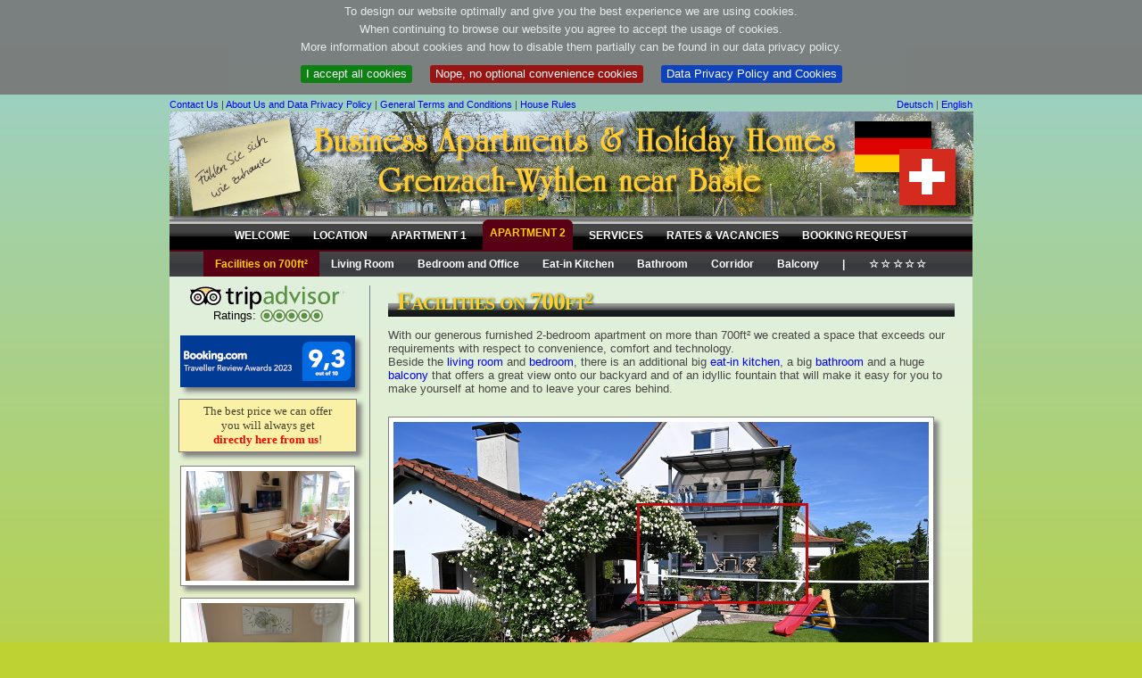

--- FILE ---
content_type: text/html; charset=utf-8
request_url: https://www.unterkunft-basel.com/en/fewo2_facilities.html
body_size: 6745
content:
<!DOCTYPE html>
<html>
<head>
<meta name="google-site-verification" content="kOB4VpmiuvBgBBwSHB3iYWpxotpsrefctiFGJDvmZus" /><!-- www.ferienwohnung-basel.com -->
<meta name="google-site-verification" content="Iymi-uKo_FDcjDFqZBSPDn1YpF7Dehql6vWAAu7duaU" /><!-- www.ferienwohnung-wyhlen.de -->
<meta name="google-site-verification" content="u2A3qdOXgU5fo0aQTSj621bI1ZnnqRoqV7AkL2jwfwo" /><!-- www.ferienwohnung-grenzach.de -->
<meta name="google-site-verification" content="ApmANz8PhczTWF3AhCmQC2cH-QDRLGDUC6GKOrDfC4A" /><!-- www.business-apartment-basel.com -->
<meta http-equiv="Content-Type" content="text/html; charset=utf-8" />
<meta name="robots" content="all" />
<meta name="viewport" content="width=920, user-scalable=yes" />
<link rel="stylesheet" type="text/css" href="/lib/jquery-ui-1.12.1.custom/jquery-ui.min.css?version=25.08.2025" />
<link rel="stylesheet" type="text/css" href="/lib/jquery-ui-1.12.1.custom/jquery-ui.structure.min.css?version=25.08.2025" />
<link rel="stylesheet" type="text/css" href="/lib/jquery-ui-1.12.1.custom/jquery-ui.theme.min.css?version=25.08.2025" />
<link rel="stylesheet" type="text/css" href="/lib/stylesheet.css?version=25.08.2025" />
<script type="text/javascript" charset="UTF-8" src="/lib/jquery-3.1.1.min.js?version=25.08.2025"></script>
<script type="text/javascript" charset="UTF-8" src="/lib/jquery-ui-1.12.1.custom/jquery-ui.min.js?version=25.08.2025"></script>
<script type="text/javascript" charset="UTF-8" src="/lib/util.js?version=25.08.2025"></script>
<script type="text/javascript" charset="UTF-8" src="/lib/jquery.cookie.js?version=25.08.2025"></script>
<script type="text/javascript" charset="UTF-8" src="/lib/jquery.cookiebar.js?version=25.08.2025"></script>
<script type="text/javascript" charset="UTF-8" src="https://maps.google.com/maps/api/js?key=AIzaSyDfVPkdIbAGX3RrhL1VaGmkRYgALm5j8zY"></script>

<script type="text/javascript" charset="UTF-8">
    var language = "en";
    $("document").ready(function () {
        correctContentHeight();
        setCurrentTab();
        $.cookieBar({ message: (language == "de" ? "Um unsere Webseite für Sie optimal zu gestalten, verwenden wir Cookies.<br>" +
                "Durch die weitere Nutzung der Webseite stimmen Sie der Verwendung von Cookies zu.<br>" +
                "Weitere Informationen zu Cookies und wie sie diese teilweise deaktivieren können, erhalten Sie in unserer Datenschutzerklärung.<br>" :
                "To design our website optimally and give you the best experience we are using cookies.<br>" +
                "When continuing to browse our website you agree to accept the usage of cookies.<br>" +
                "More information about cookies and how to disable them partially can be found in our data privacy policy.<br>"),
        		acceptButton: true,
        		acceptText: (language == "de" ? "Ich akzeptiere alle Cookies" : "I accept all cookies"),
        		acceptFunction: function() {
        	        setCookie("CONSENT", "1,0", 365);
		            applyCookiePolicy();
		            if (updateControls) {
		            	updateControls();
		            }
            	},
        		declineButton: true,
        		declineText: (language == "de" ? "Nein, keine optionalen Komfort-Cookies" : "Nope, no optional convenience cookies"),
        		declineFunction: function() {
        	        setCookie("CONSENT", "0,0", 365);
		            applyCookiePolicy();
		            if (updateControls) {
		            	updateControls();
		            }
        		},
        		policyButton: true,
        		policyText: (language == "de" ? "Datenschutzerklärung und Cookies" : "Data Privacy Policy and Cookies"),
        		policyURL: "/en/impressum.html?tab=datenschutz",
        		autoEnable: true,
        		acceptOnContinue: false,
        		acceptOnScroll: false,
        		acceptAnyClick: false,
        		expireDays: 365*20,
        		renewOnVisit: false,
        		forceShow: false,
        		effect: "slide",
        		element: "body",
        		append: false,
        		fixed: false,
        		bottom: false,
        		zindex: "9999",
        		domain: "www.unterkunft-basel.com",
        		referrer: "www.unterkunft-basel.com" });
    });
</script>
<noscript>
    <style type="text/css">
        .hideWithoutJavaScript { display: none; }
        .showWithoutJavaScript { display: block; }
    </style>
</noscript>
<title>Business Apartment and Holiday Home, Grenzach-Wyhlen (near Basel, Switzerland)</title>
</head>
<body class="en">
<div id="wrapper">
<div id="header">
<div id="topLinks">
<span lang="de">
    <a href="/en/contact.html">Kontakt</a> | 
    <a href="/en/impressum.html">Impressum und Datenschutzerklärung</a> |
    <a href="javascript:openLinkInDialog('/downloads/Buchungsbedingungen (AGBs).pdf?version=25.08.2025', 'Buchungsbedingungen (AGBs)');">Buchungsbedingungen (AGBs)</a> |
    <a href="javascript:openLinkInDialog('/downloads/Hausordnung.pdf?version=25.08.2025', 'Hausordnung');">Hausordnung</a>
        <!--<a href="/en/sitemap.html">Sitemap</a> | -->
</span>
<span lang="en">
    <a href="/en/contact.html">Contact Us</a> | 
    <a href="/en/impressum.html">About Us and Data Privacy Policy</a> |
    <a href="javascript:openLinkInDialog('/downloads/General Terms and Conditions.pdf?version=25.08.2025', 'General Terms and Conditions');">General Terms and Conditions</a> |
    <a href="javascript:openLinkInDialog('/downloads/House Rules.pdf?version=25.08.2025', 'House Rules');">House Rules</a>
        <!--<a href="/en/sitemap.html">Sitemap</a> | -->
</span>
</div>
<div id="languageSelector">
    <a href="/de/fewo2_facilities.html">Deutsch</a> | 
    <a href="/en/fewo2_facilities.html">English</a>
    <!-- <a href="javascript:alert('Sorry! This website is not available in English yet. We are working on it. Please come back in few weeks. Thanks!');">English</a>-->
</div>
<script type="text/javascript" charset="UTF-8">
    $(document).ready(function () {
        // Load the slideshow
        initializeImageRotator("bannerImage", 0, 5000, 15000);
    });
</script>
<div id="banner">
    <div class="rotator" id="bannerImage" style="min-height: 105px; max-height: 105px;">
      <ul>
        <li class="show">
        <a href="/en/default.html">
            <img src="/images/banner_top_1_en.png" alt="Business Apartments &amp; Holiday Homes, Grenzach-Wyhlen (D) near Basle (CH)" />
        </a>
        </li>
        <li>
        <a href="/en/default.html">
            <img src="/images/banner_top_2_en.png" alt="Business Apartments &amp; Holiday Homes, Grenzach-Wyhlen (D) near Basle (CH)" />
        </a>
        </li>
      </ul>
    </div>  
    <noscript>
        <style type="text/css">
            #bannerImage { display:none; }
        </style>       
        <div style="min-height: 110px; max-height: 110px;">
            <a href="/en/default.html">
                <img src="/images/banner_top_1_en.png" alt="Business Apartments &amp; Holiday Homes, Grenzach-Wyhlen (D) near Basle (CH)" />
            </a>
        </div>
    </noscript>
</div><!-- German Menu -->
<div lang="de" id="droplineMenu" style="height:64px;">
<ul id="menuOuter">
	<li class="lv1-li">
	<!--[if lte IE 6]><a class="lv1-a" href="#url"><table><tr><td><![endif]-->
		<ul>
            <li><a href="/en/default.html"><b>WILLKOMMEN</b><!--[if gte IE 7]><!--></a><!--<![endif]-->
			<!--[if lte IE 6]><table><tr><td><![endif]-->
			<!--[if lte IE 6]></td></tr></table></a><![endif]-->
			</li>
            
            <li><a href="/en/location.html"><b>STANDORT</b><!--[if gte IE 7]><!--></a><!--<![endif]-->
			<!--[if lte IE 6]><table><tr><td><![endif]-->
			<div><b></b>
				<ul>
		            <li><a href="/en/location.html">Lage</a></li>
		            <li><a href="/en/arrival.html">Anreise</a></li>
		            <li><a href="/en/connections.html">Verbindungen</a></li>
		            <li><a href="/en/infrastructure.html">Infrastruktur vor Ort</a></li>
		            <li><a href="/en/sightseeing.html">Ausflugsziele</a></li>
		            <li><a class="last" href="/en/cities.html">St&auml;dte und Gemeinden der Umgebung</a></li>
				</ul>
			</div>
			<!--[if lte IE 6]></td></tr></table></a><![endif]-->
			</li>
            
            <li><a href="/en/fewo1_facilities.html"><b>WOHNUNG 1</b><!--[if gte IE 7]><!--></a><!--<![endif]-->
			<!--[if lte IE 6]><table><tr><td><![endif]-->
			<div><b></b>
				<ul>
		            <li><a href="/en/fewo1_facilities.html">Ausstattung auf 32m&#178;</a></li>
		            <li><a href="/en/fewo1_mainroom.html">Wohn- und Schlafzimmer</a></li>
		            <li><a href="/en/fewo1_kitchen.html">K&uuml;che</a></li>
		            <li><a class="last" href="/en/fewo1_bathroom.html">Badezimmer</a></li>
                    <li><a>|</a></li>
                    <li title="Klicken Sie bitte hier, um die Wohnung 1 auf TripAdvisor zu bewerten"><a class="rating" href="/en/fewo1_rating.html" target="_blank">
                        <span>&#9734;</span><span>&#9734;</span><span>&#9734;</span><span>&#9734;</span><span>&#9734;</span></a></li>
				</ul>
			</div>
			<!--[if lte IE 6]></td></tr></table></a><![endif]-->
			</li>
           
            <li><a href="/en/fewo2_facilities.html"><b>WOHNUNG 2</b>&nbsp;<!--[if gte IE 7]><!--></a><!--<![endif]-->
			<!--[if lte IE 6]><table><tr><td><![endif]-->
			<div><b></b>
				<ul>
		            <li><a href="/en/fewo2_facilities.html">Ausstattung auf 65m&#178;</a></li>
		            <li><a href="/en/fewo2_livingroom.html">Wohnzimmer</a></li>
		            <li><a href="/en/fewo2_bedroom.html">Schlaf- und Arbeitszimmer</a></li>
		            <li><a href="/en/fewo2_kitchen.html">Wohnk&uuml;che</a></li>
		            <li><a href="/en/fewo2_bathroom.html">Badezimmer</a></li>
		            <li><a href="/en/fewo2_corridor.html">Flur</a></li>
		            <li><a class="last" href="/en/fewo2_balcony.html">Balkon</a></li>
                    <li><a>|</a></li>
                    <li title="Klicken Sie bitte hier, um die Wohnung 2 auf TripAdvisor zu bewerten"><a class="rating" href="/en/fewo2_rating.html" target="_blank">
                        <span>&#9734;</span><span>&#9734;</span><span>&#9734;</span><span>&#9734;</span><span>&#9734;</span></a></li>
				</ul>
			</div>
			<!--[if lte IE 6]></td></tr></table></a><![endif]-->
			</li>

            <li><a href="/en/services.html"><b>SERVICES</b><!--[if gte IE 7]><!--></a><!--<![endif]-->
			<!--[if lte IE 6]><table><tr><td><![endif]-->
			<div><b></b>
				<ul>
		            <li><a href="/en/services.html">Kostenlose und kostenpflichtige Services</a></li>
		            <li><a href="/en/payments.html">Buchungs- und Zahlungsprozess</a></li>
		            <li><a href="/en/cancellations.html">Stornobedingungen</a></li>
		            <li><a class="last" href="/en/constraints.html">Einschr&auml;nkungen</a></li>
				</ul>
			</div>
			<!--[if lte IE 6]></td></tr></table></a><![endif]-->
			</li>

            <li><a href="/en/fewo2_rates.html"><b>PREISE &amp; VERF&uuml;GBARKEIT</b><!--[if gte IE 7]><!--></a><!--<![endif]-->
			<!--[if lte IE 6]><table><tr><td><![endif]-->
			<div><b></b>
				<ul>
		            <li><a href="/en/fewo1_rates.html">Wohnung 1</a></li>
		            <li><a class="last" href="/en/fewo2_rates.html">Wohnung 2&nbsp;</a></li>
				</ul>
			</div>
			<!--[if lte IE 6]></td></tr></table></a><![endif]-->
			</li>
            <li><a href="/en/fewo2_booking.html"><b>BUCHUNGSANFRAGE</b><!--[if gte IE 7]><!--></a><!--<![endif]-->
			<!--[if lte IE 6]><table><tr><td><![endif]-->
			<div><b></b>
				<ul>
		            <li><a href="/en/fewo1_booking.html">Wohnung 1</a></li>
		            <li><a class="last" href="/en/fewo2_booking.html">Wohnung 2&nbsp;</a></li>
				</ul>
			</div>
			<!--[if lte IE 6]></td></tr></table></a><![endif]-->
			</li>
        </ul>
        <!--[if lte IE 6]></td></tr></table></a><![endif]-->
	</li>
</ul>
</div>

<!-- English Menu -->
<div lang="en" id="droplineMenu" style="height:64px;">
<ul id="menuOuter">
	<li class="lv1-li">
	<!--[if lte IE 6]><a class="lv1-a" href="#url"><table><tr><td><![endif]-->
		<ul>
            <li><a href="/en/default.html"><b>WELCOME</b><!--[if gte IE 7]><!--></a><!--<![endif]-->
			<!--[if lte IE 6]><table><tr><td><![endif]-->
			<!--[if lte IE 6]></td></tr></table></a><![endif]-->
			</li>
            
            <li><a href="/en/location.html"><b>LOCATION</b><!--[if gte IE 7]><!--></a><!--<![endif]-->
			<!--[if lte IE 6]><table><tr><td><![endif]-->
			<div><b></b>
				<ul>
		            <li><a href="/en/location.html">Location</a></li>
		            <li><a href="/en/arrival.html">Arrival</a></li>
		            <li><a href="/en/connections.html">Connections</a></li>
		            <li><a href="/en/infrastructure.html">Local Infrastructure</a></li>
		            <li><a href="/en/sightseeing.html">Sightseeing</a></li>
		            <li><a class="last" href="/en/cities.html">Municipalities in the Surrounding Area</a></li>
				</ul>
			</div>
			<!--[if lte IE 6]></td></tr></table></a><![endif]-->
			</li>
            
            <li><a href="/en/fewo1_facilities.html"><b>APARTMENT 1</b><!--[if gte IE 7]><!--></a><!--<![endif]-->
			<!--[if lte IE 6]><table><tr><td><![endif]-->
			<div><b></b>
				<ul>
		            <li><a href="/en/fewo1_facilities.html">Facilities on 345ft&#178;</a></li>
		            <li><a href="/en/fewo1_mainroom.html">Studio</a></li>
		            <li><a href="/en/fewo1_kitchen.html">Kitchen</a></li>
		            <li><a class="last" href="/en/fewo1_bathroom.html">Bathroom</a></li>
                    <li><a>|</a></li>
                    <li title="Please click here to rate apartment 1 on TripAdvisor"><a class="rating" href="/en/fewo1_rating.html" target="_blank">
                        <span>&#9734;</span><span>&#9734;</span><span>&#9734;</span><span>&#9734;</span><span>&#9734;</span></a></li>
				</ul>
			</div>
			<!--[if lte IE 6]></td></tr></table></a><![endif]-->
			</li>
           
            <li><a href="/en/fewo2_facilities.html"><b>APARTMENT 2</b><!--[if gte IE 7]><!--></a><!--<![endif]-->
			<!--[if lte IE 6]><table><tr><td><![endif]-->
			<div><b></b>
				<ul>
		            <li><a href="/en/fewo2_facilities.html">Facilities on 700ft&#178;</a></li>
		            <li><a href="/en/fewo2_livingroom.html">Living Room</a></li>
		            <li><a href="/en/fewo2_bedroom.html">Bedroom and Office</a></li>
		            <li><a href="/en/fewo2_kitchen.html">Eat-in Kitchen</a></li>
		            <li><a href="/en/fewo2_bathroom.html">Bathroom</a></li>
		            <li><a href="/en/fewo2_corridor.html">Corridor</a></li>
		            <li><a class="last" href="/en/fewo2_balcony.html">Balcony</a></li>
                    <li><a>|</a></li>
                    <li title="Please click here to rate apartment 2 on TripAdvisor"><a class="rating" href="/en/fewo2_rating.html" target="_blank">
                        <span>&#9734;</span><span>&#9734;</span><span>&#9734;</span><span>&#9734;</span><span>&#9734;</span></a></li>
				</ul>
			</div>
			<!--[if lte IE 6]></td></tr></table></a><![endif]-->
			</li>

            <li><a href="/en/services.html"><b>SERVICES</b><!--[if gte IE 7]><!--></a><!--<![endif]-->
			<!--[if lte IE 6]><table><tr><td><![endif]-->
			<div><b></b>
				<ul>
		            <li><a href="/en/services.html">Free Services and Premium Services</a></li>
		            <li><a href="/en/payments.html">Booking and Payment Process</a></li>
		            <li><a href="/en/cancellations.html">Cancellation Policy</a></li>
		            <li><a class="last" href="/en/constraints.html">Restrictions</a></li>
				</ul>
			</div>
			<!--[if lte IE 6]></td></tr></table></a><![endif]-->
			</li>

            <li><a href="/en/fewo2_rates.html"><b>RATES &amp; VACANCIES</b><!--[if gte IE 7]><!--></a><!--<![endif]-->
			<!--[if lte IE 6]><table><tr><td><![endif]-->
			<div><b></b>
				<ul>
		            <li><a href="/en/fewo1_rates.html">Apartment 1</a></li>
		            <li><a class="last" href="/en/fewo2_rates.html">Apartment 2</a></li>
				</ul>
			</div>
			<!--[if lte IE 6]></td></tr></table></a><![endif]-->
			</li>
            <li><a href="/en/fewo2_booking.html"><b>BOOKING REQUEST</b><!--[if gte IE 7]><!--></a><!--<![endif]-->
			<!--[if lte IE 6]><table><tr><td><![endif]-->
			<div><b></b>
				<ul>
		            <li><a href="/en/fewo1_booking.html">Apartment 1</a></li>
		            <li><a class="last" href="/en/fewo2_booking.html">Apartment 2</a></li>
				</ul>
			</div>
			<!--[if lte IE 6]></td></tr></table></a><![endif]-->
			</li>
        </ul>
        <!--[if lte IE 6]></td></tr></table></a><![endif]-->
	</li>
</ul>
</div> 
</div>
<div id="spinner">Please wait ...</div>
<div id="mainArea">
<div id="content">
<div id="leftContent" class="center">
<a style="color:black;" title="Please click here to show TripAdvisor-Reviews from our guests of apartment 2" target="_blank" href="http://www.tripadvisor.com/VacationRentalReview-g1081229-d7260887-Ferienwohnung_Business_Apartment_2_Fam_Schwarze-Grenzach_Wyhlen_Baden_Wurttemberg.html#reviews" title="TripAdvisor Reviews for Apartment 2"><div style="margin-top:10px; margin-bottom:-5px;"><img src="/images/tripadvisor/tripadvisor.gif" alt="TripAdvisor"/></div><div lang="de">Bewertungen: <img src="/images/tripadvisor/ratings_5.gif" alt="TripAdvisor" style="vertical-align: middle;"/></div><div lang="en">Ratings: <img src="/images/tripadvisor/ratings_5.gif" alt="TripAdvisor" style="vertical-align: middle;"/></div></a><div style="margin-top:15px; margin-bottom:0px;"><a target="_blank" href="https://www.booking.com/hotel/de/ferienwohnungen-familie-schwarze.de.html" title="We thank all our satisfied guests and are happy about having been rewarded with the 'Booking.com Traveller Review Award'.
Click here to show the apartments and reviews on Booking.com.
However, the best price you will always get here, directly from us!"><img style="box-shadow: 5px 5px 5px #818181;" src="/images/booking.com/booking.com-award_short_small.png?year=2023" width="196px" alt="Booking.com"/></a></div><div class="image" style="margin-top:10px; margin-bottom:5px; background-color: #faf1a6; font-family: cursive; "><font color="#444230">The best price we can offer</br>you will always get</br><a href="fewo2_booking.html"><font color="red"><b>directly here from us</b></font></a>!</font></div><img class="image zoom tooltip" src="/images/gallery/apartments/fewo2_wohnzimmer_einblick_small.jpg" title="Apartment 2: Livingroom"/><img class="image zoom tooltip" src="/images/gallery/apartments/fewo2_schlafzimmer_einblick_small.jpg" title="Apartment 2: Bedroom"/><img class="image zoom tooltip" src="/images/gallery/apartments/fewo2_bad_einblick_small.jpg" title="Apartment 2: Bathroom"/><img class="image zoom tooltip" src="/images/gallery/apartments/garten_small.jpg" title="Backyard"/></div>
<div id="mainContent">
<h1 lang="de">Ausstattung auf 65m&#178;</h1>
<h1 lang="en">Facilities on 700ft&#178;</h1>
<p lang="de">
Mit unserer gro&szlig;z&uuml;gig eingerichteten 2-Zimmer-Wohnung, die sich &uuml;ber 65m&#178; erstreckt, 
haben wir einen Ort geschaffen, der unseren Anspr&uuml;chen an Gem&uuml;tlichkeit, Komfort und Technik mehr als gerecht wird.
Neben dem <a href="fewo2_livingroom.html">Wohnzimmer</a> und <a href="fewo2_bedroom.html">Schlafzimmer</a> 
bieten eine zus&auml;tzliche gro&szlig;e <a href="fewo2_kitchen.html">Wohnk&uuml;che</a>, ein gro&szlig;es <a href="fewo2_bathroom.html">Bad</a> und ein 
riesiger <a href="fewo2_balcony.html">Balkon</a> mit Blick in unseren Garten und auf einen idyllischen Springbrunnen viel Platz, 
um sich auszubreiten und die Seele baumeln zu lassen.
</p>
<p lang="en">
With our generous furnished 2-bedroom apartment on more than 700ft&#178; we created a space 
that exceeds our requirements with respect to convenience, comfort and technology. <br>
Beside the <a href="fewo2_livingroom.html">living room</a> and <a href="fewo2_bedroom.html">bedroom</a>, 
there is an additional big <a href="fewo2_kitchen.html">eat-in kitchen</a>, a big <a href="fewo2_bathroom.html">bathroom</a> and a 
huge <a href="fewo2_balcony.html">balcony</a> that offers a great view onto our backyard and of an idyllic fountain that will make it 
easy for you to make yourself at home and to leave your cares behind. 
</p>
<!-- 
<div class="image" id="sat_canvas_parent" style="position:relative; width:600px; height:350px;">
	<div class="satImage" id="sat_canvas" style="width:100%; height:100%;"></div>
</div>
<span class="center" id="sat_canvas_fallback" style="margin-top: -10px; display:none;">
	<img class="image zoom tooltip" src="/images/gallery/grenzach-wyhlen/ausblick_vom_ruehrberg_2_other.jpg" title="View from R&uuml;hrberg down to Serrnussweg in Wyhlen"/></span>
-->	
<div style="width:600px; height:350px; padding-bottom: 40px;">
<img class="image zoom tooltip" src="/images/gallery/apartments/haus_hinten_fewo2.jpg" title="Our backyard and house from the back with apartment 2"/></div>  
<script type="text/javascript" charset="UTF-8">
    $("document").ready(function () {
		// initializeSatImage("sat_canvas", new google.maps.LatLng(47.54665, 7.6972), 90, 20, false);
    });
</script>
<noscript>
    <style type="text/css">
		#sat_canvas_parent { display: none; }
		#sat_canvas_fallback { display: block; }
    </style>
</noscript>
<p lang="de">
Das Apartment wurde vor einigen Jahren komplett saniert und von Grund auf neu eingerichtet. Dabei haben wir unsere eigenen Urlaubserfahrungen, 
die positiven und negativen, mit einflie&szlig;en lassen, um Ihnen ein Optimum an Qualit&auml;t und Zweckm&auml;&szlig;igkeit zu bieten ... genie&szlig;en Sie es!<br/>
Die Wohnung befindet sich im Erdgeschoss auf der Gartenseite und ist &uuml;ber ein paar Stufen bequem erreichbar. 
Innerhalb des Apartments sind alle R&auml;ume direkt vom <a href="fewo2_corridor.html">Flur</a> aus zug&auml;nglich.
</p>
<p lang="en">
The apartment has been renovated and totally refurnished from scratch a few years ago. In this phase we have been reflecting our own holiday experiences,
positive and negative ones, to offer you optimum quality and practicality ... enjoy! The accommodation is located at the ground floor of our house facing to the backyard and is comfortably accessible with a few steps.
In the apartment all rooms can be reached directly from the <a href="fewo2_corridor.html">corridor</a>.
</p>

<h2 lang="de">Allgemeine Ausstattung</h2>
<h2 lang="en">General Facilities</h2>
<div class="right" style="margin-top: -20px;">&nbsp;<br><div><img src="/images/white.gif"/></div></div>
<ul lang="de">
<li>Der Fussboden besteht im Wohnzimmer, im Schlafzimmer, im Flur und in Teilen der K&uuml;che aus hochwertigem Parkett, im Bad und im Rest der K&uuml;che wurde gefliest.</li>
<li>Alle Fenster der Wohnung k&ouml;nnen voll ge&ouml;ffnet oder angekippt werden. </li>
<li>Es sind Rolll&auml;den verf&uuml;gbar, die vollst&auml;ndig geschlossen werden k&ouml;nnen. </li>
<li>Eine gute Zentralheizung sorgt daf&uuml;r, dass Sie auch an kalten Tagen nicht frieren. </li>
<li>Ein komfortables B&uuml;gelbrett und Dampf-B&uuml;geleisen versetzen Sie in die Lage, noch schnell Ihr Hemd, Bluse, Rock oder Hose f&uuml;r  
den n&auml;chsten Tag zu b&uuml;geln.</li>
<li>F&uuml;r ausreichend Putz-Utensilien wie Staubsauger, Besen, Handfeger und Kehrschaufel, usw. ist gesorgt.</li>
</ul>
<ul lang="en">
<li>The floor consists of parquet in living room, bed room, corridor and half of the eat-in kitchen. Bathroom and the rest of the kitchen are tiled.
<li>All windows of the apartment can be fully opened or just tilted. </li>
<li>There are roller shutters available, which can be fully closed to protect your privacy. </li>
<li>A central heating system ensures that you do not have to freeze on cold days. </li>
<li>A comfortable ironing board and steam iron enable you to iron quickly your shirt, blouse, skirt or pants to be perfectly styled for the next day.</li>
<li>There are enough utilities for intermediate cleaning jobs whenever necessary, like hoover, broom, hand brush, pan, etc.</li>
</ul>
</div>
</div>
<div id="footer" lang="de">
 	<a class="footer" href="mailto:webmaster@unterkunft-basel.com">Webmaster</a>  |  
	<a class="footer" href="/en/impressum.html">Impressum</a>  |  
	<a class="footer" href="/en/admin/default.html">Administration</a>  |  
	&copy;2011-2025 Fam. Schwarze, Serrnussweg 22, D-79639 Grenzach-Wyhlen, DEUTSCHLAND<br>Telefon: +49 / (0)7624 / 9129562  |  EU-USt-IdNr: DE402106708  |  German USt-Id: 11058/63119<br /><br />
</div>
<div id="footer" lang="en">
 	<a class="footer" href="mailto:webmaster@unterkunft-basel.com">Webmaster</a>  |  
	<a class="footer" href="/en/impressum.html">About</a>  |  
	<a class="footer" href="/de/admin/default.html">Administration</a>  |  
	&copy;2011-2025 Fam. Schwarze, Serrnussweg 22, D-79639 Grenzach-Wyhlen, GERMANY<br>Phone: +49 / (0)7624 / 9129562  |  EU-VAT-IdNr: DE402106708  |  German VAT-Id: 11058/63119, <br /><br />
</div>
<div id="footer" style="margin-top: -6px;">
<span style="white-space: nowrap">
<a class="footer" href="http://accommodation-basel.ch/en/fewo2_facilities.html">accommodation-basel.ch</a> &middot; </span>
<span style="white-space: nowrap">
<a class="footer" href="http://accommodation-basel.com/en/fewo2_facilities.html">accommodation-basel.com</a> &middot; </span>
<span style="white-space: nowrap">
<a class="footer" href="http://business-apartment-basel.ch/en/fewo2_facilities.html">business-apartment-basel.ch</a> &middot; </span>
<span style="white-space: nowrap">
<a class="footer" href="http://business-apartment-basel.com/en/fewo2_facilities.html">business-apartment-basel.com</a><br /></span>
<span style="white-space: nowrap">
<a class="footer" href="http://ferienwohnung-basel.ch/en/fewo2_facilities.html">ferienwohnung-basel.ch</a> &middot; </span>
<span style="white-space: nowrap">
<a class="footer" href="http://ferienwohnung-grenzach.de/en/fewo2_facilities.html">ferienwohnung-grenzach.de</a> &middot; </span>
<span style="white-space: nowrap">
<a class="footer" href="http://ferienwohnung-wyhlen.de/en/fewo2_facilities.html">ferienwohnung-wyhlen.de</a> &middot; </span>
<span style="white-space: nowrap">
<a class="footer" href="http://pension-basel.ch/en/fewo2_facilities.html">pension-basel.ch</a><br /></span>
<span style="white-space: nowrap">
<a class="footer" href="http://unterkunft-basel.ch/en/fewo2_facilities.html">unterkunft-basel.ch</a> &middot; </span>
<span style="white-space: nowrap">
<a class="footer" href="http://unterkunft-basel.com/en/fewo2_facilities.html">unterkunft-basel.com</a> &middot; </span>
<span style="white-space: nowrap">
<a class="footer" href="http://www.accommodation-basel.ch/en/fewo2_facilities.html">www.accommodation-basel.ch</a> &middot; </span>
<span style="white-space: nowrap">
<a class="footer" href="http://www.accommodation-basel.com/en/fewo2_facilities.html">www.accommodation-basel.com</a><br /></span>
<span style="white-space: nowrap">
<a class="footer" href="http://www.business-apartment-basel.ch/en/fewo2_facilities.html">www.business-apartment-basel.ch</a> &middot; </span>
<span style="white-space: nowrap">
<a class="footer" href="http://www.business-apartment-basel.com/en/fewo2_facilities.html">www.business-apartment-basel.com</a> &middot; </span>
<span style="white-space: nowrap">
<a class="footer" href="http://www.ferienwohnung-basel.ch/en/fewo2_facilities.html">www.ferienwohnung-basel.ch</a> &middot; </span>
<span style="white-space: nowrap">
<a class="footer" href="http://www.ferienwohnung-grenzach.de/en/fewo2_facilities.html">www.ferienwohnung-grenzach.de</a><br /></span>
<span style="white-space: nowrap">
<a class="footer" href="http://www.ferienwohnung-wyhlen.de/en/fewo2_facilities.html">www.ferienwohnung-wyhlen.de</a> &middot; </span>
<span style="white-space: nowrap">
<a class="footer" href="http://www.pension-basel.ch/en/fewo2_facilities.html">www.pension-basel.ch</a> &middot; </span>
<span style="white-space: nowrap">
<a class="footer" href="http://www.unterkunft-basel.ch/en/fewo2_facilities.html">www.unterkunft-basel.ch</a> &middot; </span>
<span style="white-space: nowrap">
<a class="footer" href="http://www.unterkunft-basel.com/en/fewo2_facilities.html">www.unterkunft-basel.com</a><br /></span>
</div></div>
</div>
</body>
</html>

--- FILE ---
content_type: text/css
request_url: https://www.unterkunft-basel.com/lib/stylesheet.css?version=25.08.2025
body_size: 5350
content:
/* Help: http://www.w3schools.com/css/css_syntax.asp */

body
{
	background-image: url('/images/background.jpg');
	background-repeat: repeat-x;
	background-color: rgb(190, 210, 50);
	margin: 0px;
	padding: 0px;
	min-width: 920px;
	font-family:Verdana, Geneva, sans-serif;
	font-size:10pt; 
	color: rgb(70,70,70);
}


/* Enable the correct language - This requires PHP to put the proper class to the body tag */
*[lang|='de'] { display: none }
*[lang|='en'] { display: none }
body.de *[lang|='de'] { display: block; }
body.en *[lang|='en'] { display: block; }

.disabled {
   color: darkgrey;
}

#cookie-bar {background:#777777; opacity:0.9; height:auto; line-height:20px; color:#eeeeee; text-align:center; padding:3px 0;}
#cookie-bar.fixed {position:fixed; top:0; left:0; width:100%;}
#cookie-bar.fixed.bottom {bottom:0; top:auto;}
#cookie-bar p {margin:0; padding:0;}
#cookie-bar a {color:#ffffff; display:inline-block; border-radius:3px; text-decoration:none; padding:0 6px; margin-left:8px;}
#cookie-bar .cb-enable {background:#007700; margin: 10px;}
#cookie-bar .cb-enable:hover {background:#009900; margin: 10px;}
#cookie-bar .cb-disable {background:#990000; margin: 10px;}
#cookie-bar .cb-disable:hover {background:#bb0000; margin: 10px;}
#cookie-bar .cb-policy {background:#0033bb; margin: 10px;}
#cookie-bar .cb-policy:hover {background:#0055dd; margin: 10px;}

/* Elements that will be toggled should be hidden by default */
.toggle-element {
  display: none;
}

/* Tooltip container */
.tooltip {
    position: relative;
    display: inline-block;
    border-bottom: 1px dotted black; /* If you want dots under the hoverable text */
}

/* Tooltip text */
.tooltip .tooltiptext {
    visibility: hidden;
    width: 300px;
    background-color: #555;
    color: #fff;
    text-align: center;
    padding: 5px 0;
    border-radius: 6px;

    /* Position the tooltip text */
    position: absolute;
    z-index: 1;
    bottom: 125%;
    left: 50%;
    margin-left: -60px;

    /* Fade in tooltip */
    opacity: 0;
    transition: opacity 1s;
}

/* Tooltip arrow */
.tooltip .tooltiptext::after {
    content: "";
    position: absolute;
    top: 100%;
    left: 50%;
    margin-left: -5px;
    border-width: 5px;
    border-style: solid;
    border-color: #555 transparent transparent transparent;
}

/* Show the tooltip text when you mouse over the tooltip container */
.tooltip:hover .tooltiptext {
    visibility: visible;
    opacity: 1;
}


/* Handling of JavaScript dependent parts */
.hideWithoutJavaScript { display: block; }
.showWithoutJavaScript { display: none; }

/* Hide the new full screen button in satelite images from Google */
#gm-fullscreen-control { display: none; }

/* Center the page content */
#wrapper { width:900px;	text-align: left; margin: 0 auto 0 auto; }

#header { font-size:8pt; } 

/* Format the top links on the left */
#topLinks { float: left; padding: 5px 0 7px 0; }

/* Format the language selection to the right */
#languageSelector { float:right; margin: 5px auto 7px auto; }

/* Format the banner */
#banner { clear: both; margin: 0px auto 11px auto; }

/* Menu - See below */

/* Main area of page - should have a distinct opaque background */
#mainArea { background-image: url('/images/background_light.jpg'); background-repeat: repeat-x; background-color: rgb(232, 240, 183); padding: 10px; margin-bottom: 10px; }

#content { } 

#leftContent { float: left; margin: -10px 0px 0px 0px; padding: 0px 10px 10px 0px; width: 200px; }
#mainContent { float: right; border-left: 1px solid gray; padding: 0px 10px 15px 20px; width: 635px; }

#tabs { margin-top: 10px; font-size: 8pt; min-height: 500px;}
#tabs > ul > li { font-weight: bold; }

#footer { clear:both; text-align:center; border-top: 1px solid gray; padding-top: 5px; font-size: 7pt;}
#footer a { text-align:center; font-size: 7pt;}

.transparentBackground { background-image:none; background-color:transparent; }

div#spinner
{
    display: none;
    width:150px;
    height: 100px;
    position: fixed;
    top: 50%;
    left: 50%;
    background:url('/images/spinner.gif') no-repeat center #fff ;
    opacity:0.80; 
    text-align:center;
    color:rgb(70,70,70);
    padding:50px;
    font:normal 16px Tahoma, Geneva, sans-serif;
    margin-left: -50px;
    margin-top: -50px;
    z-index:2;
    overflow: auto;
}

/* Image rotator in-page placement */
div.rotator { position:relative; padding: 0px 0px 0px 0px; margin: 0px 0px 0px 0px; }
div.rotator ul li { float:left; position:absolute; list-style: none; padding: 0px 0px 0px 0px; margin: -13px 0px 0px -40px; }
#bannerImage ul li { float:left; position:absolute; list-style: none; padding: 0px 0px 0px 0px; margin: -5px 0px 0px -40px; }
div.rotator ul li.show { z-index:500; }

/* Menu */
/* ================================================================ 
This copyright notice must be untouched at all times.

The original version of this stylesheet and the associated (x)html
is available at http://www.cssplay.co.uk/menus/pro_line_down_fly_v2.html
Copyright (c) 2005-2009 Stu Nicholls. All rights reserved.
This stylesheet and the associated (x)html may be modified in any 
way to fit your requirements.
=================================================================== */
#designMenu {
height:58px;
width:899px;
background:#89a url(/images/menu/select.gif) repeat-x left center;
position:relative; 
font-size:11px;
z-index:501;
padding:0px;
margin-bottom: 5px;
border:1px solid #dde;
}

#designMenu .select {
margin:0; 
padding:0 0 0 13px; 
list-style:none; 
white-space:nowrap;
}

#designMenu li {
float:left;
height:29px;
padding-top:1px;
margin-right:1px;
}

#designMenu .select a {
display:block; 
height:26px; 
float:left; 
border-left:1px solid #7e8586;
border-right:1px solid #2d2d2d;
padding:0 15px 0 15px; 
text-decoration:none; 
line-height:24px; 
white-space:nowrap;
font-weight:bold;
color:#ddd;
}

#designMenu .select li.line a {color:#ddd;}

#designMenu .select a:hover, 
#designMenu .select li:hover a {
border-left:1px solid #2d2d2d;
border-right:1px solid #000;
color:#fff;
background:url(/images/menu/over.gif);
}

#designMenu .select li.line a:hover, 
#designMenu .select li.line:hover a {
color:#fff;}

#designMenu .sub { display:none;}
#designMenu ul ul {display:none;}

/* IE6 only */
#designMenu table {
border-collapse:collapse; 
margin:-1px -10px; 
font-size:1em; 
width:0; 
height:0;
}

#designMenu .sub {
margin:0; 
padding:0;
list-style:none;
}

#designMenu .sub li {background:transparent; padding:0; margin:0;}

#designMenu .select :hover .sub {
height:25px;
display:block; 
position:absolute;
float:left;
width:880px;
top:28px;
padding-top:3px;
left:10px; 
text-align:center;
background:transparent;
}

#designMenu .select :hover .rt li {float:right;}

#designMenu .select :hover .sub li a 
{display:block; height:30px; line-height:21px; float:left; background:transparent url(/images/menu/trans.gif); padding:0; margin:0; white-space:nowrap; color:#000; border:0; font-weight:normal;}

#designMenu .select :hover .sub li.subline a {color:#000;}
#designMenu .select :hover .sub li a span {display:block; height:21px; margin-top:2px; float:left; padding:0 15px;}
#designMenu .select :hover .sub li.subline a span {padding:0 2px;}
#designMenu .select :hover .sub li.subline a span b {padding:0 14px; background:url(/images/menu/arrow.gif) no-repeat right center; font-weight:normal;}

#designMenu .select :hover .sub li a:hover {color:#000; position:relative; line-height:19px;}
#designMenu .select :hover .sub li:hover {position:relative;}

#designMenu .select :hover .sub li a:hover span {border:1px solid #c5d5e8; padding:0 14px; background:url(/images/menu/sub.gif); cursor:pointer;}
#designMenu .select :hover .sub li.subline a:hover span {padding:0 1px;}
#designMenu .select :hover .sub li:hover > a span {border:1px solid #c5d5e8; padding:0 14px; background:url(/images/menu/sub.gif); cursor:pointer;}
#designMenu .select :hover .sub li.subline:hover > a span {padding:0 1px; line-height:19px;}

#designMenu .select :hover .sub :hover ul {padding:0; margin:0; list-style:none; display:block; width:135px; position:absolute; left:0; top:30px; border:1px solid #999; background:#fff; opacity:0.85;}

#designMenu .select :hover .sub :hover ul ul {position:absolute; left:-9999px;}

#designMenu .select :hover .sub :hover ul li {height:18px; margin:0;}
#designMenu .select :hover .sub :hover ul li a {width:135px; text-align:left; height:18px; line-height:18px; background:#fff; opacity:0.85; font-weight:normal; padding:0 15px; color:rgb(50,50,50);}
#designMenu .select :hover .sub :hover ul li.fly a {background:url(/images/menu/arrowR.gif) no-repeat right center;}
#designMenu .select :hover .rt :hover ul li.fly a {background:url(/images/menu/arrowL.gif) no-repeat left center;}

#designMenu .select :hover .sub :hover ul li a:hover {color:#000; background: #ffa;}
#designMenu .select :hover .sub :hover ul li:hover > a {color:#000; background: #ffa;}

#designMenu .select :hover .sub :hover ul :hover ul {left:105px; top:-1px; border:1px solid #999; background:#fff; opacity:0.85;}
#designMenu .select :hover .sub :hover ul :hover ul li a {background:#fff; opacity:0.85;}

#designMenu .select :hover .rt :hover ul :hover ul {left:-110px; top:-1px; border:1px solid #999;}

/* ================================================================ 
This copyright notice must be kept untouched in the stylesheet at 
all times.

The original version of this stylesheet and the associated (x)html
is available at http://www.cssplay.co.uk/menus/dropline-current-override.html
Copyright (c) 2005-2010 Stu Nicholls. All rights reserved.
This stylesheet and the associated (x)html may be modified in any 
way to fit your requirements.
=================================================================== */
#photo {display:block; margin:0 auto;}

#droplineMenu {height:36px; background:url(/images/menu/menu.gif); position:relative; text-align:center; width:900px; margin:0 auto; z-index:100;}
#droplineMenu ul {padding:0; margin:0; list-style:none;}
#droplineMenu table {border-collapse:collapse; width:0; height:0; margin-top:-1px; margin-bottom:-1px;}
#droplineMenu ul ul li {float:left;}
#droplineMenu ul ul li a {display:block; float:left;}
#droplineMenu ul ul div {position:absolute; left:-9999px; overflow:hidden;}

#droplineMenu ul#menuOuter {display:inline-block;} 
#droplineMenu ul#menuOuter li.lv1-li {display:inline-block; height:36px;}

#droplineMenu ul ul li a {height:36px; line-height:36px; padding:0 13px 0 0; font-size:12px; font-weight:bold; font-family: tahoma, sans-serif; color:#fff; text-decoration:none; }
#droplineMenu ul ul li a b {display:block; height:36px; float:left; padding:0 0 0 13px; font-weight:bold; cursor:pointer;}
#droplineMenu ul ul li a:hover {background:url(/images/menu/tab.gif) right top; line-height:30px;}
#droplineMenu ul ul li a:hover b {color:#fc0; background:url(/images/menu/tab.gif) left top; line-height:30px;}

#droplineMenu ul ul li:hover > a {background:url(/images/menu/tab.gif) right top; line-height:30px;}
#droplineMenu ul ul li:hover > a b {color:#fc0; background:url(/images/menu/tab.gif) left top; line-height:30px;}

#droplineMenu ul ul li.current a {background:url(/images/menu/tab.gif) right top; line-height:30px;}
#droplineMenu ul ul li.current a b {color:#fc0; background:url(/images/menu/tab.gif) left top; line-height:30px;}

#droplineMenu ul ul li.current div {left:0; top:36px; width:900px; text-align:center;}

#droplineMenu ul ul :hover div {left:0; top:36px; width:900px; text-align:center; height:28px;}
#droplineMenu ul ul li.current div b {display:block; width:900px; height:28px; position:absolute; left:0; top:0; background:#000000; z-index:-1; filter: alpha(opacity=70); opacity:0.7; padding:0; line-height:28px;}
#droplineMenu ul ul li div b {display:block; width:900px; height:28px; position:absolute; left:0; top:0; background:#000000; z-index:-1; filter: alpha(opacity=70); opacity:0.7; padding:0; line-height:28px;}

#droplineMenu ul ul li div ul {display:inline-block;}
#droplineMenu ul ul li div ul li {display:inline-block; display:inline;}

#droplineMenu ul ul div a {background-image:none; height:28px; line-height:28px; font-size:12px; padding:0 13px;}
#droplineMenu ul ul div a:hover {background-image:none; color:#fc0; line-height:28px;}

#droplineMenu ul#menuOuter li.lv1-li a:hover {direction:ltr;}
#droplineMenu ul#menuOuter li.lv1-li:hover ul li.current div {left:-9999px;}
#droplineMenu ul#menuOuter li.lv1-li a:hover ul li.current div {left:-9999px;}

#droplineMenu ul#menuOuter li.lv1-li:hover ul li.current:hover div {left:0;}
#droplineMenu ul#menuOuter li.lv1-li a:hover ul li.current a:hover div {left:0;}

#droplineMenu ul#menuOuter li.lv1-li:hover ul li.current a {background-image:none; color:#fff; line-height:36px;} 
#droplineMenu ul#menuOuter li.lv1-li:hover ul li.current a b {background-image:none; color:#fff; line-height:36px;}
#droplineMenu ul#menuOuter li.lv1-li a:hover ul li.current a {background-image:none; color:#fff; line-height:36px;} 
#droplineMenu ul#menuOuter li.lv1-li a:hover ul li.current a b {background-image:none; color:#fff; line-height:36px;}

#droplineMenu ul#menuOuter li.lv1-li:hover ul li.current:hover a {background:url(/images/menu/tab.gif) right top; line-height:30px;}
#droplineMenu ul#menuOuter li.lv1-li:hover ul li.current:hover a b {color:#fc0; background:url(/images/menu/tab.gif) left top; line-height:30px;}
#droplineMenu ul#menuOuter li.lv1-li a:hover ul li.current a:hover {background:url(/images/menu/tab.gif) right top; line-height:30px;}
#droplineMenu ul#menuOuter li.lv1-li a:hover ul li.current a:hover b {color:#fc0; background:url(/images/menu/tab.gif) left top; line-height:30px;}

#droplineMenu ul ul li.current div ul li a {background-image:none; color:#fff; line-height:28px;}
#droplineMenu ul#menuOuter li.lv1-li:hover ul li.current:hover ul li a {background-image:none; line-height:28px;}
#droplineMenu ul#menuOuter li.lv1-li a:hover ul li.current a:hover ul li a {background-image:none; line-height:28px;}

#droplineMenu ul#menuOuter li.lv1-li:hover ul li.current div ul li.current_sub a {color:#fc0; background-color: #590114;}
#droplineMenu ul#menuOuter li.lv1-li:hover ul li.current div ul li a:hover {color:#fc0;}
#droplineMenu ul#menuOuter li.lv1-li a:hover ul li.current div ul li.current_sub a {color:#fc0; background-color: #590114;}
#droplineMenu ul#menuOuter li.lv1-li a:hover ul li.current div ul li a:hover {color:#fc0;}

#droplineMenu ul ul li.current div ul li.current_sub a {background-image:none; color:#fc0; line-height:28px; background-color: #590114;}
#droplineMenu ul ul li.current div ul li.current_sub a:hover {background-image:none; line-height:28px; background-color: #590114;}
#droplineMenu ul ul li a:hover div b,
#droplineMenu ul#menuOuter li.lv1-li a:hover ul li.current a:hover div b {display:block; width:900px; height:28px; position:absolute; left:0; top:0; background:#000000; z-index:-1; filter: alpha(opacity=70); opacity:0.7; padding:0; line-height:28px;}

.ui-front { z-index: 99999 !important; }
.ui-dialog { z-index: 99999 !important ;}

.datepick-status { font-size: x-small; !important; background-color: yellow !important;}

a
{
color:blue;	
text-decoration:none;
}

a:visited
{
color:blue;	
text-decoration:none;
}

h1 { font-family: Verdana; color: rgb(255, 204, 51); font-variant:small-caps; font-size: 28px; letter-spacing: -1px; margin: 2px auto 0px auto; 
     padding: 0px 0px 1px 10px; text-shadow: 1px 1px 3px #040; 
     background-image:url(/images/headline_bg.gif); background-position:bottom; background-repeat:repeat-x;
}

h2 { font-family: Verdana; color:rgb(205,98,10); font-size: 14px; margin: 5px auto 8px auto; 
     padding: 0px 0px 1px 0px; border-bottom: 2px groove; 
}

ol li { margin-top: 5px; }

img { border: 0px; }

.marginTop { margin-top: 10px; }

.marginTopExtra { margin-top: 30px; }

.marginLeft { margin-left: 10px; }

.marginLeftExtra { margin-left: 30px; }

.text { font-size: 10pt; }

.saying { font-family: Comic Sans MS; font-size: 11pt; text-align: center; color:rgb(205,98,10); margin: 8px 8px 0px 8px; }

.saying .author { font-size: 7pt; margin-top: 3px; }

.image { margin: 10px auto auto auto; padding: 5px; background: white; border: 1px solid gray; box-shadow: 5px 5px 5px #818181; }

.imageTitle { font-family: Comic Sans MS; font-size: 8pt; text-align: center; color:rgb(205,98,10); margin-top: 4px; } 

.center { text-align: center; }

.rightAlign { text-align: right; }

.smallprint { font-size: 8pt; }

.noMargin { margin: 0px 0px 0px 0px; }

.listBlock { margin: auto auto 15px auto; }

.left { float: left; clear: left; margin: 10px 15px auto auto; }

.right { float: right; clear: right; margin: 10px auto auto 15px;}

.leftInfo { font-size: 8pt; margin-top: 10px; margin-right: 4px; padding: 5px; border: 1px solid gray; 
            background-color: rgb(230,230,230); box-shadow: 5px 5px 5px #818181;}
.leftInfo > div > div { font-size: 8pt; margin-left: 10px; margin-top: 2px;}
.leftInfo > .satImage { margin-left: -5px; margin-top: auto; }

.linkTable { table-layout: fixed; border: 0px; border-spacing: 0px;}
.linkTable td { margin: 0px; padding: 5px; border: 0px; } 
.linkTable th { background:#89a url(/images/menu/select.gif) repeat-x left top; color: white; margin: 0px; padding: 5px; border: 0px; }

.contactTable { table-layout: fixed; border: 0px; border-spacing: 0px; margin-top: 20px; }
.contactTable td { margin: 0px; padding: 5px; border: 0px; } 
.contactTable-header { font-weight:bold; }
.optionalField-header { color: gray; }
.contactTable-field { font-family:Verdana, Geneva, sans-serif; font-size:10pt; color: rgb(70,70,70); margin-left: 10px; }
.top { vertical-align:top; }

.connectionTable td { background-image: url(/images/connectionline.gif); background-position: left top; background-repeat: repeat-y; }
.rowHeader { background-color: rgb(32, 37, 41); color: white;}
.rowWithSeparator td { border-bottom: 1px solid gray; padding: 0px; }
.recommendedCell { background-color: rgb(252, 255, 150); }
.erasedBackgroundCell { background-image: none !important; }

.adminTable { table-layout: fixed; border: 0px; border-spacing: 0px; margin-top: 5px;}
.adminTable td { margin: 0px; padding: 2px 1px 2px 1px; border: 0px; font-size: smaller; background-color: White;} 
.adminTable tr:nth-of-type(odd) td {  background-color:#ccc; padding: 2px 5px 2px 5px;}
.adminTable th { background:#89a url(/images/menu/select.gif) repeat-x left top; color: white; margin: 0px; padding: 2px 5px 2px 5px; border: 0px; font-size: smaller;}
.adminTable th a { color: white !important; font-size: smaller;}

.cookieTable { table-layout: fixed; margin-top: 5px; border-collapse: collapse;}
.cookieTable td { margin: 0px;  padding: 2px 5px 2px 5px; border-spacing: 0px; border: 1px lightgray solid; font-size: smaller; background-color: White;} 
.cookieTable th { background:#89a url(/images/menu/select.gif) repeat-x left top; color: white; margin: 0px; padding: 2px 5px 2px 5px; border-spacing: 0px; border: 1px lightgray solid; font-size: smaller;}
.cookieTable th a { color: white !important; font-size: smaller;}

.newReservation { margin-top: -10px; padding: 5px; font-size: smaller; }

fieldset { padding: 0px 8px 5px 8px; border-style: outset; border-width: 1px; border-color: White; }

.linkRoutenplanerDialog img { vertical-align: middle; margin-bottom: 3px;}
.inlineImage { vertical-align: middle; margin: 0px 3px 3px 0px; }

.iconLeadParagraph {  padding: 1px 0px 0px 22px; background-repeat: no-repeat; background-position: top left; }

.infrastructureList li { margin-top: 10px; font-weight: bold;}
.infrastructureList li ul { font-weight: normal;}
.infrastructureList li ul li { margin-top: 2px; font-weight: normal;}

.listWithTopMargin li { margin-top: 10px; }

.kitchenList li { margin-top: 10px; }

.bookStatus-1 { }
.bookStatus0 { background-color: rgb(210,255,125) !important; }
.bookStatus1 { color: Black !important; background-color: rgb(255,165,135) !important; }
.bookStatus2 { background: rgb(210,255,125) url(/images/cal_bg_booked_arrival.gif) right repeat-y !important; }
.bookStatus3 { background: rgb(210,255,125) url(/images/cal_bg_booked_departure.gif) left repeat-y !important; }
.bookStatus4 { color: Black !important; background-color: rgb(251,231,90) !important; }
.bookStatus5 { background: rgb(210,255,125) url(/images/cal_bg_reserved_arrival.gif) right repeat-y !important; }
.bookStatus6 { background: rgb(210,255,125) url(/images/cal_bg_reserved_departure.gif) left repeat-y !important; }
.bookPrice-1 { }
.bookPriceLow { background-color: rgb(255,255,255) !important; }
.bookPriceMedium { background-color:  rgb(255,255,170) !important; }
.bookPriceHigh { background-color: rgb(253,220,143) !important; }

.datepick-today { font-weight: bold; }
.datepick-selected { color: White !important; font-weight: bold; background-image: url(/images/cal_bg_selected.gif) !important; background-repeat: repeat-x !important; background-position: center !important;} 
.datepick { width: 546px !important; }
:focus { outline: none; }

.legendBox { border: 1px solid Black; padding-left: 15px; margin-right: 5px; }
.availabilityLegend { font-size: smaller; }
.priceLegend { font-size: smaller; }
.holiday { color: rgb(200,0,0) !important; }
.holidayPast { color: rgb(200,100,100) !important; }

.bookingButton { width: 64px; height: 50px; background-color: transparent; padding-top: 4px; padding-bottom: 4px;}
.bookingButton :hover { background: url(/images/button_bg.png) center; }
.bookingButton-mode-on { background: url(/images/button_bg.png) center; }

.leftField { float: left; margin-top: 10px;}

.rightField { float: right; margin-top: 9px;}

.rightFieldDirect { float: right; margin-top: 0px;}

.invalidField { border: 2px groove Red; background-color: rgb(255,255,200); }
.validField { }

.calcFont { position: relative; z-index: 100; font-family: Comic Sans MS, Comic Sans MS, cursive; font-size:8pt; color: Black; margin: 0px 10px 0px 10px; }

#calcBackgroundPaper { z-index: 99; position: absolute; margin: -5px auto auto -190px; width: 190px; height: 182px;
                       background: url(/images/calcbackgroundpaper.gif) repeat center; }

.subheadline
{
	font-weight:bold;
}

.site
{
position:relative;
top:10px;
left:100px;
width:962px;
}

.showVisitors
{
position:relative;
top:480px;
left:0px;
width:230px;
height:200px;	
z-index:1;
}

.downloadTable
{
	border: 1px solid rgb(89,89,89);
	width:auto;
	vertical-align: top;
	table-layout: fixed;
	empty-cells: show;
	caption-side: top;
}

.downloadTableRow
{
	vertical-align: middle;
	border-collapse: separate;
}

.downloadTableColDownload
{
	text-align:center;
	width:40px;
}

.downloadTableColYear
{
	text-align:right;
	width:75px;
}

.downloadTableColCourse
{
	text-align:left;	
	width:auto;
	padding-left:10px;
}

.downloadTableColLocation
{
	text-align:left;
	width:200px;	
	padding-left:10px;
}

.downloadTableColHours
{
	text-align:left;	
	width:100px;
	padding-left:10px;
}

.capacityTable
{
	text-align:center;
	border-width:1px;
	border-style:solid;
	border-color:rgb(89,89,89);
	border-collapse:collapse;
	empty-cells:show;
	color:Black;
	width:88px;
	table-layout:fixed;
	padding:5px;
}

.hellgrau
{
	background-color:rgb(240,240,240);	
}

.grau
{
	background-color:rgb(200,200,200);	
}

.weiss
{
	background-color:rgb(255,255,255);	
}

.gruen
{
	background-color:rgb(80,220,90);	
}

.gelb
{
	background-color:rgb(255,255,90);	
}

.rot
{
	background-color:rgb(255,90,90);		
}

.stepsTable
{
	text-align:left;
	border-width:1px;
	border-style:solid;
	border-color:rgb(89,89,89);
	border-collapse:collapse;
	empty-cells:show;
	color:rgb(89,89,89);
	table-layout:fixed;
	padding:5px;
}

.rating {
  unicode-bidi: bidi-override;
  direction: rtl !important;
}
.rating > span {
  display: inline-block;
  position: relative;
  width: 1.1em;
}
.rating > span:hover:before,
.rating > span:hover ~ span:before {
   content: "\2605";
   position: absolute;
}


--- FILE ---
content_type: text/javascript
request_url: https://www.unterkunft-basel.com/lib/util.js?version=25.08.2025
body_size: 8060
content:
// The .bind method from Prototype.js 
if (!Function.prototype.bind) { // check if native implementation available
    Function.prototype.bind = function () {
        var fn = this, args = Array.prototype.slice.call(arguments),
        object = args.shift();
        return function () {
            return fn.apply(object,
        args.concat(Array.prototype.slice.call(arguments)));
        };
    };
}

$(function () {
    $(".linkInDialog").each(function () {
        var link = $(this).attr("href");
        if (link != undefined && link != "") {
            // Find a title
            var title = $(this).attr("title");

            if (title == undefined) {
                title = "Information";
            }

            $(this).attr("href", "javascript:openLinkInDialog('" + link + "', '" + title + "');");
        }
    });
    $(".zoom").click(function () {
        var srcImg = $(this).attr("src");

        // Suffixes in image names, which stand for a smaller version of the bigger image
        var strSuffixes = ["_medium.", "_small.", "_other."];
        var index = -1;
        var strSuffix = null;

        for (i = 0; i < strSuffixes.length && index == -1; i++) {
            strSuffix = strSuffixes[i];
            index = srcImg.indexOf(strSuffix);
        }

        var titleImg = $(this).attr("title");
        if (titleImg == undefined || titleImg == "") {
            titleImg = $(this).attr("alt");
        }

        var randomId = Math.random() + "";
        if (index != -1) {
            srcBigImg = srcImg.substr(0, index) + srcImg.substr(index + strSuffix.length - 1);
            var img = new Image();
            img.onload = function () {
                var widthScreen = $(window).width();
                var heightScreen = $(window).height();
                var widthImg = this.width;
                var heightImg = this.height;
                var scaleFactorX = 1.0;
                var scaleFactorY = 1.0;
                if (widthScreen * 0.8 < widthImg) {
                    scaleFactorX = (widthScreen * 0.8 / widthImg);
                }
                if (heightScreen * 0.8 < heightImg) {
                    scaleFactorY = (heightScreen * 0.8 / heightImg);
                }
                var widthHeightInfo = "";
                if (scaleFactorX < 1 || scaleFactorY < 1) {
                    widthImg = Math.min(scaleFactorX, scaleFactorY) * widthImg;
                    heightImg = Math.min(scaleFactorX, scaleFactorY) * heightImg;
                    widthHeightInfo = 'width="' + widthImg + '" height="' + heightImg + '"';
                }
                var newDiv = $(document.createElement('div'));
                $(newDiv).html('<img class="image" src="' + srcBigImg + '" ' + widthHeightInfo + ' alt="' + titleImg + '"/>');
                $(newDiv).dialog({ modal: false, closeOnEscape: true, resizable: false, width: widthImg + 45, height: heightImg + 80, title: titleImg });
                $(newDiv).click(function () { $(newDiv).dialog("close"); });
                $('.ui-widget-overlay').click(function () { $(newDiv).dialog("close"); });
            }
            img.src = srcBigImg;
        }
    });
    $(".zoom").css("cursor", "pointer");
});

function openLinkInDialog(url, dlgTitle) {
    var dlg = $("#" + hex_md5(url + dlgTitle));
    if (dlg.length == 0) {
    	var origUrl = url;
        var isPdf = (url.indexOf(".pdf", url.length - 4) !== -1) || ((url.indexOf(".pdf?") !== -1));
        var widthInfo = $(window).width() * 0.8;
        var heightInfo = $(window).height() * 0.8;
        var newDiv = $(document.createElement('div'));
        var id = hex_md5(url + dlgTitle);
        // The Chrome browser on Android no longer supports PDF embeds. We get around this by using the Google Docs PDF viewer. 
        if (isPdf) {
        	if (url.indexOf("/") == 0) {
        		url = "https://www.unterkunft-basel.com" + url;
        	}
        	url = "https://docs.google.com/gview?embedded=true&url=" + url;
        }
        $(newDiv).attr("id", id);
        $(newDiv).html('<p>' + (language == "de" ? 
        			'Wenn Ihr Browser das eingebettete Dokument nicht anzeigen kann, <a href="' + origUrl + 
        			'"><font color=blue>klicken Sie bitte hier</font></a>, um es in einem neuen Tab zu öffnen oder herunterzuladen.' :
        			'If your browser cannot show the embedded document properly, ' + 
        			'<a href="' + origUrl + '"><font color=blue>please click here</font></a> to open it in a new tab or to download it.') + 
        			'</p><iframe src="' + url + '" width="100%" height="90%" scrolling="' +
                    (isPdf ? 'no' : 'auto') + '" frameborder=' +
                    (isPdf ? '1' : '0') + ' />');
        $(newDiv).dialog({ modal: false, closeOnEscape: true, resizable: true, width: widthInfo, height: heightInfo, title: dlgTitle });
    }
    else {
        dlg.dialog("open");
    }
}

/*
* A JavaScript implementation of the RSA Data Security, Inc. MD5 Message
* Digest Algorithm, as defined in RFC 1321.
* Version 2.2 Copyright (C) Paul Johnston 1999 - 2009
* Other contributors: Greg Holt, Andrew Kepert, Ydnar, Lostinet
* Distributed under the BSD License
* See http://pajhome.org.uk/crypt/md5 for more info.
*/
var hexcase = 0; function hex_md5(a) { return rstr2hex(rstr_md5(str2rstr_utf8(a))) } function hex_hmac_md5(a, b) { return rstr2hex(rstr_hmac_md5(str2rstr_utf8(a), str2rstr_utf8(b))) } function md5_vm_test() { return hex_md5("abc").toLowerCase() == "900150983cd24fb0d6963f7d28e17f72" } function rstr_md5(a) { return binl2rstr(binl_md5(rstr2binl(a), a.length * 8)) } function rstr_hmac_md5(c, f) { var e = rstr2binl(c); if (e.length > 16) { e = binl_md5(e, c.length * 8) } var a = Array(16), d = Array(16); for (var b = 0; b < 16; b++) { a[b] = e[b] ^ 909522486; d[b] = e[b] ^ 1549556828 } var g = binl_md5(a.concat(rstr2binl(f)), 512 + f.length * 8); return binl2rstr(binl_md5(d.concat(g), 512 + 128)) } function rstr2hex(c) { try { hexcase } catch (g) { hexcase = 0 } var f = hexcase ? "0123456789ABCDEF" : "0123456789abcdef"; var b = ""; var a; for (var d = 0; d < c.length; d++) { a = c.charCodeAt(d); b += f.charAt((a >>> 4) & 15) + f.charAt(a & 15) } return b } function str2rstr_utf8(c) { var b = ""; var d = -1; var a, e; while (++d < c.length) { a = c.charCodeAt(d); e = d + 1 < c.length ? c.charCodeAt(d + 1) : 0; if (55296 <= a && a <= 56319 && 56320 <= e && e <= 57343) { a = 65536 + ((a & 1023) << 10) + (e & 1023); d++ } if (a <= 127) { b += String.fromCharCode(a) } else { if (a <= 2047) { b += String.fromCharCode(192 | ((a >>> 6) & 31), 128 | (a & 63)) } else { if (a <= 65535) { b += String.fromCharCode(224 | ((a >>> 12) & 15), 128 | ((a >>> 6) & 63), 128 | (a & 63)) } else { if (a <= 2097151) { b += String.fromCharCode(240 | ((a >>> 18) & 7), 128 | ((a >>> 12) & 63), 128 | ((a >>> 6) & 63), 128 | (a & 63)) } } } } } return b } function rstr2binl(b) { var a = Array(b.length >> 2); for (var c = 0; c < a.length; c++) { a[c] = 0 } for (var c = 0; c < b.length * 8; c += 8) { a[c >> 5] |= (b.charCodeAt(c / 8) & 255) << (c % 32) } return a } function binl2rstr(b) { var a = ""; for (var c = 0; c < b.length * 32; c += 8) { a += String.fromCharCode((b[c >> 5] >>> (c % 32)) & 255) } return a } function binl_md5(p, k) { p[k >> 5] |= 128 << ((k) % 32); p[(((k + 64) >>> 9) << 4) + 14] = k; var o = 1732584193; var n = -271733879; var m = -1732584194; var l = 271733878; for (var g = 0; g < p.length; g += 16) { var j = o; var h = n; var f = m; var e = l; o = md5_ff(o, n, m, l, p[g + 0], 7, -680876936); l = md5_ff(l, o, n, m, p[g + 1], 12, -389564586); m = md5_ff(m, l, o, n, p[g + 2], 17, 606105819); n = md5_ff(n, m, l, o, p[g + 3], 22, -1044525330); o = md5_ff(o, n, m, l, p[g + 4], 7, -176418897); l = md5_ff(l, o, n, m, p[g + 5], 12, 1200080426); m = md5_ff(m, l, o, n, p[g + 6], 17, -1473231341); n = md5_ff(n, m, l, o, p[g + 7], 22, -45705983); o = md5_ff(o, n, m, l, p[g + 8], 7, 1770035416); l = md5_ff(l, o, n, m, p[g + 9], 12, -1958414417); m = md5_ff(m, l, o, n, p[g + 10], 17, -42063); n = md5_ff(n, m, l, o, p[g + 11], 22, -1990404162); o = md5_ff(o, n, m, l, p[g + 12], 7, 1804603682); l = md5_ff(l, o, n, m, p[g + 13], 12, -40341101); m = md5_ff(m, l, o, n, p[g + 14], 17, -1502002290); n = md5_ff(n, m, l, o, p[g + 15], 22, 1236535329); o = md5_gg(o, n, m, l, p[g + 1], 5, -165796510); l = md5_gg(l, o, n, m, p[g + 6], 9, -1069501632); m = md5_gg(m, l, o, n, p[g + 11], 14, 643717713); n = md5_gg(n, m, l, o, p[g + 0], 20, -373897302); o = md5_gg(o, n, m, l, p[g + 5], 5, -701558691); l = md5_gg(l, o, n, m, p[g + 10], 9, 38016083); m = md5_gg(m, l, o, n, p[g + 15], 14, -660478335); n = md5_gg(n, m, l, o, p[g + 4], 20, -405537848); o = md5_gg(o, n, m, l, p[g + 9], 5, 568446438); l = md5_gg(l, o, n, m, p[g + 14], 9, -1019803690); m = md5_gg(m, l, o, n, p[g + 3], 14, -187363961); n = md5_gg(n, m, l, o, p[g + 8], 20, 1163531501); o = md5_gg(o, n, m, l, p[g + 13], 5, -1444681467); l = md5_gg(l, o, n, m, p[g + 2], 9, -51403784); m = md5_gg(m, l, o, n, p[g + 7], 14, 1735328473); n = md5_gg(n, m, l, o, p[g + 12], 20, -1926607734); o = md5_hh(o, n, m, l, p[g + 5], 4, -378558); l = md5_hh(l, o, n, m, p[g + 8], 11, -2022574463); m = md5_hh(m, l, o, n, p[g + 11], 16, 1839030562); n = md5_hh(n, m, l, o, p[g + 14], 23, -35309556); o = md5_hh(o, n, m, l, p[g + 1], 4, -1530992060); l = md5_hh(l, o, n, m, p[g + 4], 11, 1272893353); m = md5_hh(m, l, o, n, p[g + 7], 16, -155497632); n = md5_hh(n, m, l, o, p[g + 10], 23, -1094730640); o = md5_hh(o, n, m, l, p[g + 13], 4, 681279174); l = md5_hh(l, o, n, m, p[g + 0], 11, -358537222); m = md5_hh(m, l, o, n, p[g + 3], 16, -722521979); n = md5_hh(n, m, l, o, p[g + 6], 23, 76029189); o = md5_hh(o, n, m, l, p[g + 9], 4, -640364487); l = md5_hh(l, o, n, m, p[g + 12], 11, -421815835); m = md5_hh(m, l, o, n, p[g + 15], 16, 530742520); n = md5_hh(n, m, l, o, p[g + 2], 23, -995338651); o = md5_ii(o, n, m, l, p[g + 0], 6, -198630844); l = md5_ii(l, o, n, m, p[g + 7], 10, 1126891415); m = md5_ii(m, l, o, n, p[g + 14], 15, -1416354905); n = md5_ii(n, m, l, o, p[g + 5], 21, -57434055); o = md5_ii(o, n, m, l, p[g + 12], 6, 1700485571); l = md5_ii(l, o, n, m, p[g + 3], 10, -1894986606); m = md5_ii(m, l, o, n, p[g + 10], 15, -1051523); n = md5_ii(n, m, l, o, p[g + 1], 21, -2054922799); o = md5_ii(o, n, m, l, p[g + 8], 6, 1873313359); l = md5_ii(l, o, n, m, p[g + 15], 10, -30611744); m = md5_ii(m, l, o, n, p[g + 6], 15, -1560198380); n = md5_ii(n, m, l, o, p[g + 13], 21, 1309151649); o = md5_ii(o, n, m, l, p[g + 4], 6, -145523070); l = md5_ii(l, o, n, m, p[g + 11], 10, -1120210379); m = md5_ii(m, l, o, n, p[g + 2], 15, 718787259); n = md5_ii(n, m, l, o, p[g + 9], 21, -343485551); o = safe_add(o, j); n = safe_add(n, h); m = safe_add(m, f); l = safe_add(l, e) } return Array(o, n, m, l) } function md5_cmn(h, e, d, c, g, f) { return safe_add(bit_rol(safe_add(safe_add(e, h), safe_add(c, f)), g), d) } function md5_ff(g, f, k, j, e, i, h) { return md5_cmn((f & k) | ((~f) & j), g, f, e, i, h) } function md5_gg(g, f, k, j, e, i, h) { return md5_cmn((f & j) | (k & (~j)), g, f, e, i, h) } function md5_hh(g, f, k, j, e, i, h) { return md5_cmn(f ^ k ^ j, g, f, e, i, h) } function md5_ii(g, f, k, j, e, i, h) { return md5_cmn(k ^ (f | (~j)), g, f, e, i, h) } function safe_add(a, d) { var c = (a & 65535) + (d & 65535); var b = (a >> 16) + (d >> 16) + (c >> 16); return (b << 16) | (c & 65535) } function bit_rol(a, b) { return (a << b) | (a >>> (32 - b)) };

function getParameterByName(name, url) {
    if (!url) url = window.location.href;
    name = name.replace(/[\[\]]/g, "\\$&");
    var regex = new RegExp("[?&]" + name + "(=([^&#]*)|&|#|$)"),
        results = regex.exec(url);
    if (!results) return null;
    if (!results[2]) return '';
    return decodeURIComponent(results[2].replace(/\+/g, " "));
}

function setCurrentTab() {
    // Get current URL to look for in menu bar
    var url = window.location.href;

    // Find sub menu that points to current URL (may not always be there) 
    $('div#droplineMenu > ul > li > ul > li > div > ul > li > a').filter(function() {
        return this.href == url;
    }).parent().addClass('current_sub')
    // Outgoing from the submenu find the main menu
    .parent().parent().parent().addClass('current');

    // Menus without submenus will be found with the following line
    $('div#droplineMenu > ul > li > ul > li > a').filter(function () {
        return this.href == url;
    }).parent().addClass('current');
}

function openWindow(url, title) {
    wnd = window.open(url, title,
        "menubar=no,location=no,status=no,toolbar=no," +
        "width=" + (screen.width - 20) +
        ",height=" + (screen.height - 100) + ",left=5,top=5");
    if (wnd != null) {
        wnd.focus();
    }
}

var resizeHandlerAdded = false;

function correctContentHeight() {
    return;
    $("#content").css("height", "auto");

    var viewHeight = document.documentElement.clientHeight -
                document.getElementById("header").clientHeight -
                document.getElementById("footer").clientHeight - 40;

    if (viewHeight > $("#content").height()) {
        $("#content").css("height", viewHeight + "px");
        $("#mainContent").css("height", (viewHeight-10) + "px");
    }

    if (!resizeHandlerAdded) {
        resizeHandlerAdded = true;
        $(window).resize(function () {
            correctContentHeight();
        });
    }
}

// Google Sat integration
var sat = null;
var satDisplay;

function initializeSatImage(divId, satLocation, angle, zoomNumber, noControls) {
    if (sat != null) {
        return;
    }

    satDisplay = new google.maps.DirectionsRenderer();
    var myOptions = {
        zoom: zoomNumber,
        fullscreenControl: false,
        disableDefaultUI: false,
        disableDoubleClickZoom: true,
        draggable: !noControls,
        heading: angle,
        mapTypeControl: false,
        panControl: false,
        zoomControl: false,
        scrollwheel: false,
        scaleControl: false,
        rotateControl: !noControls,
        streetViewControl: false,
        keyboardShortcuts: false,
        center: satLocation,
        mapTypeId: google.maps.MapTypeId.SATELLITE
    };
    sat = new google.maps.Map(document.getElementById(divId), myOptions);
    satDisplay.setMap(sat);
    google.maps.event.trigger(sat, 'resize');
}

// Utility function to write a person's age into the document text based on the real birthday (format: MM/DD/YYYY)
function writeAge(birthday) {
    var birthday = new Date(Date.parse(birthday));
    var today = new Date();
    var age = today.getFullYear() - birthday.getFullYear();
    if (birthday.getMonth() > today.getMonth() || 
       (birthday.getMonth() == today.getMonth() && birthday.getDay() < today.getDay())) {
        age = age - 1;
    }

    document.write("" + age);
}

function scrollToTopAfterLoading(topComponent) {
    if ($) {
        $("document").ready(function () {
            setTimeout("document.getElementsByName('" + topComponent + "')[0].scrollIntoView(true);", 100);
        });
    }
}

function registerTabs(cookieName) {
    registerTabsWithId("#tabs", cookieName);    
}

function registerTabsWithId(id, cookieName) {
    $(function () {
        $(id).tabs({ cookie: { name: cookieName }, fx: { opacity: 'toggle', duration: 'fast' },
            activate: function (event, ui) {
                correctContentHeight();
                if (self.onShowTab) {
                    onShowTab(ui);
                    $(id).children("div").each(function () {
                        $(".tabDependent-" + $(this).attr("id")).hide();
                    });

                    $(".tabDependent-" + ui.newPanel.attr('id')).show();
                }
            }
        });

        if (document.location.hash != '') {
            selectTab(document.location.hash.substr(1, document.location.hash.length));
        }
    });

    $("document").ready(function () {
        correctContentHeight();
    });
}


function selectTab(tabNameSelect) {
    var tabIndexSelect = $('#tabs .tabDiv').index($("#" + tabNameSelect));
    if (tabIndexSelect != -1) {
        $("#tabs").tabs('option', 'active', tabIndexSelect + (language == "en" ? 4 : 0));
    }
}

function applyCookiePolicy() {
	var optCookies =
		// Cookie from booking form 
		["ad", "ba", "bd", "bu", "cc", "ch", "ci", "co", "cou", "em", "fn", "ga", "ln", "ma", "msg", "nt", "pc", "ph", "pr", "st", "subj", "tt"];

	// Add registration form cookies
	optCookies.push("vg");
	var optRegFormGuestCookies = ["rfp_"];
	for (i = 0; i < 10 /* maxGuests */; i++) {
		for (var j = 0; j < optRegFormGuestCookies.length; j++) {
		    optCookies.push(optRegFormGuestCookies[j] + i);
		}
	}
	
	if (areOptionalCookiesAllowed()) {
		if (isCookieExpirationLimitedToSession()) {
			// Reduce lifetime of all optional cookies to session
			for (i = 0; i < optCookies.length; i++) {
				value = getCookie(optCookies[i]);
				if (value != null) {
					setCookie(optCookies[i], value);
				}
			}
		}
	}
	else {
		// Remove all optional cookies
		for (i = 0; i < optCookies.length; i++) {
			deleteCookie(optCookies[i]);
		}
	}   
}

function setCookie(c_name, value, exdays) {
    var exdate = new Date();
    exdate.setDate(exdate.getDate() + (exdays == null ? 0 : exdays));
    var c_value = escape(value) + ((exdays == null) ? "" : "; expires=" + exdate.toUTCString());
    document.cookie = c_name + "=" + c_value + "; path=/";
}

function getCookie(c_name) {
    var i, x, y, ARRcookies = document.cookie.split(";");
    for (i = 0; i < ARRcookies.length; i++) {
        x = ARRcookies[i].substr(0, ARRcookies[i].indexOf("="));
        y = ARRcookies[i].substr(ARRcookies[i].indexOf("=") + 1);
        x = x.replace(/^\s+|\s+$/g, "");
        if (x == c_name) {
            return unescape(y);
        }
    }
}

function deleteCookie(name) {
	if (getCookie(name)) {
		document.cookie = name + "=; path=/; expires=Thu, 01 Jan 1970 00:00:01 GMT";
	}
}

function initializeImageRotator(id, initialDelay, fadeTime, intervalTime) {
    var index = Number(getCookie(id + "Index"));
    var timestamp = Number(getCookie(id + "TimeStamp"));
    var listItem = null;

    timestamp = new Date().getTime();
    
    // Set the opacity of all images to 0
    $('div.rotator#' + id + ' ul li').css({ opacity: 0.0 }).removeClass("show");

    // We have a known index from last transfer
    if (index && index < $('div.rotator#' + id + ' ul li').length) {
        // Get the first image and display it (gets set to full opacity)
        listItem = $('div.rotator#' + id + ' ul li:eq(' + (index) + ')').css({ opacity: 1.0 }).addClass('show');
    }

    // We don't have an index yet, so we take the first image from the list
    if (listItem == null || listItem == undefined) {
        // Get the first image and display it (gets set to full opacity)
        listItem = $('div.rotator#' + id + ' ul li:first').css({ opacity: 1.0 }).addClass('show');
        index = 0;
    }

    // Remember the index for next time as cookie
    setCookie(id + "Index", index);

    // Call the rotator function to run the slideshow
    setTimeout('rotate("' + id + '", ' + fadeTime + ', ' + intervalTime + ')', Math.max(0, initialDelay + (intervalTime - (new Date().getTime() - timestamp))));

    // Fix for IE
    $('div.rotator#' + id + '').fadeIn(fadeTime);
    $('div.rotator#' + id + ' ul li').fadeIn(fadeTime); // tweek for IE
}

function rotate(id, fadeTime, intervalTime) {
    // Get the first image
    var current = $('div.rotator#' + id + ' ul li.show');
    if (!(current)) {
        current = $('div.rotator#' + id + ' ul li:first');
    }

    if (current.length == 0) current = $('div.rotator#' + id + ' ul li:first');

    // Get next image, when it reaches the end, rotate it back to the first image
    var next = ((current.next().length) ? ((current.next().hasClass('show')) ? $('div.rotator#' + id + ' ul li:first') : current.next()) : $('div.rotator#' + id + ' ul li:first'));

    // Set the fade in effect for the next image, the show class has higher z-index
    next.css({ opacity: 0.0 })
	    .addClass('show')
	    .animate({ opacity: 1.0 }, fadeTime);

    // Hide the current image
    current.animate({ opacity: 0.0 }, fadeTime, "linear", function () { current.removeClass('show') });

    // Remember the index for next time as cookie
    var index = $('div.rotator#' + id + ' ul li').index(next);
    setCookie(id + "Index", index);
    setCookie(id + "TimeStamp", new Date().getTime());

    setTimeout('rotate("' + id + '", ' + fadeTime + ', ' + intervalTime + ')', intervalTime);
}

var supportedLanguages = new Array("de", "en");
var defaultLanguage = "de";
var titles = new Array("Ferienwohnung Grenzach-Wyhlen (bei Basel)", "Apartment Grenzach-Wyhlen (near Basel)");

function disableEnterKey(e) {
    var key;

    if (window.event)
        key = window.event.keyCode;     //IE
    else
        key = e.which;     //firefox

    if (key == 13)
        return false;
    else
        return true;
}

function num(n) {
    if (n == null) return 0;
    if (isNaN(n)) return 0;
    if (n == "") return 0;
    return Math.floor(parseFloat(("" + n).replace(/,/, ".")));
}

function toDouble(n) {
	var result = 0.0;
    if (n != null && !isNaN(n) && n != "") {
    	result = parseFloat("" + n);
    }
    return result;
}

function toFloatValue(n, afterComma) {
	var strFloat = "" + toDouble(n);
	strFloat += (("" + strFloat).indexOf('.') == -1)? ".000000000" : "00000000";
	strFloat = strFloat.substring(0, strFloat.indexOf('.') + (afterComma + 1));
    return strFloat;
}

function calculate(str, costBaseForPercent, numberOfNights) {
    // Consider %, base them on the costBaseForPercent, e.g. -30%
    while (str.indexOf("%") >= 0) {
        str = str.replace(/%/, "*" + costBaseForPercent + "/100");
    }

    // Consider cut-off calculations, base them on the number of nights value, e.g. *8
    if (str.substr(0, 1) == "*") {
        str = numberOfNights + str;
    }

    // Consider normal calculations, e.g. 10*45
    return eval(str);
}

function switchLanguage(lang) {
    // Determine language
    if (lang == null) {
        lang = getCookie("lang");
    }

    var foundLang = null;

    for (i = 0; i < supportedLanguages.length; i++) {
        if (lang == supportedLanguages[i]) {
            foundLang = lang;
            break;
        }
    }

    if (foundLang == null) {
        lang = defaultLanguage;
    }

    // Store language settings for later
    setCookie("lang", lang, 365);

    // Switch language
    for (i = 0; i < supportedLanguages.length; i++) {
        if (lang == supportedLanguages[i]) {
            $(".lang-" + supportedLanguages[i]).show();
            document.title = titles[i];
        }
        else {
            $(".lang-" + supportedLanguages[i]).hide();
        }
    }

    /*
    var url = location.href;
    var pathStart = url.indexOf("/", 8);
    if (pathStart != -1) {
        url = url.substring(0, pathStart) + "/" + lang + location.href.substring(pathStart + 3);
    }
    location.href = url;
    */
}

function initCookieConservation(id, onlySession) {
    var ids = id.split("|");

    for (i = 0; i < ids.length; i++) {
        var idToConserve = ids[i];
        restoreFromCookie(idToConserve);
        if ($("#" + idToConserve).is(":checkbox") || $("#" + idToConserve).is(":radio")) {
            $("#" + idToConserve).click(function () {
                for (j = 0; j < ids.length; j++) {
                    saveToCookie(ids[j], onlySession);
                }
            });
        }
		else if ($("#" + idToConserve).is("select")) {
            $("#" + idToConserve).change(function () {
                for (j = 0; j < ids.length; j++) {
                    saveToCookie(ids[j], onlySession);
                }
	        });
		}
	    // The blur method is called when a field looses the focus
        $("#" + idToConserve).blur(function () {
            for (j = 0; j < ids.length; j++) {
                saveToCookie(ids[j], onlySession);
            }
        });
    }
}

function areOptionalCookiesAllowed() {
	var values = "0,0".split(","); // Defaults
	try {
		values = getCookie("CONSENT").split(",");
	}
	catch (e) {
		// Ignored
	}
	return values[0] == "0" ? false : true;
}

function isCookieExpirationLimitedToSession() {
	var values = "0,0".split(","); // Defaults
	try {
		values = getCookie("CONSENT").split(",");
	}
	catch (e) {
		// Ignored
	}
	return values[1] == "0" ? false : true;
}

function saveToCookie(id, onlySession) {
	if (areOptionalCookiesAllowed()) {
	    var value = null;
	
	    if ($("#" + id).is(":checkbox") || $("#" + id).is(":radio")) {
	        value = ($("#" + id).prop("checked") ? "1" : "0");
	    }
	    else {
	        value = $("#" + id).val();
	    }
	
	    setCookie(id, $.trim(value), ((onlySession || isCookieExpirationLimitedToSession()) ? null : 365));
	}
}

function restoreFromCookie(id) {
	if (areOptionalCookiesAllowed()) {
	    var value = getCookie(id);
	
	    if (value) {
	        if ($("#" + id).is(":checkbox") || $("#" + id).is(":radio")) {
	            $("#" + id).prop("checked", (value == "1" ? true : false));
	        }
	        else {
	            $("#" + id).val($.trim(value));
	        }
	    }
	}
}

var spinnerVisible = false;

function showProgress() {
    if (!spinnerVisible) {
        $("div#spinner").fadeIn("slow");
        spinnerVisible = true;
    }
};

function hideProgress() {
    if (spinnerVisible) {
        $("div#spinner").fadeOut("slow");
        spinnerVisible = false;
    }
};